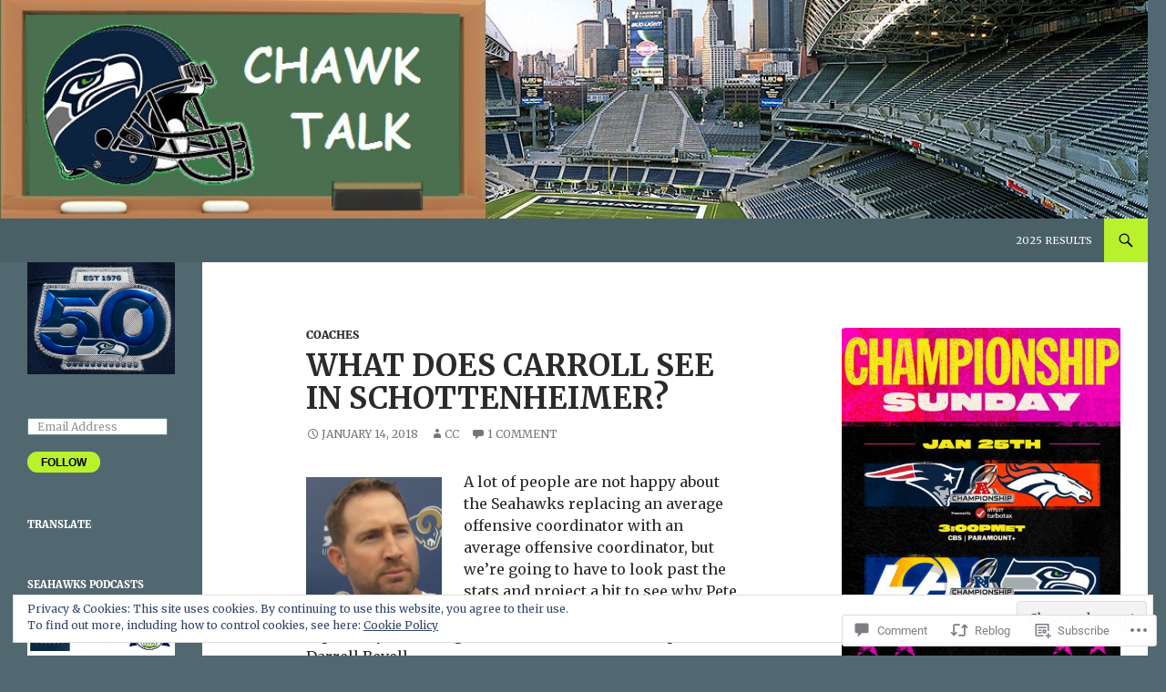

--- FILE ---
content_type: text/css;charset=utf-8
request_url: https://s0.wp.com/?custom-css=1&csblog=50k7J&cscache=6&csrev=226
body_size: -98
content:
.wp-block-image{margin-bottom:0}.wp-block-image .alignleft{margin-top:0}